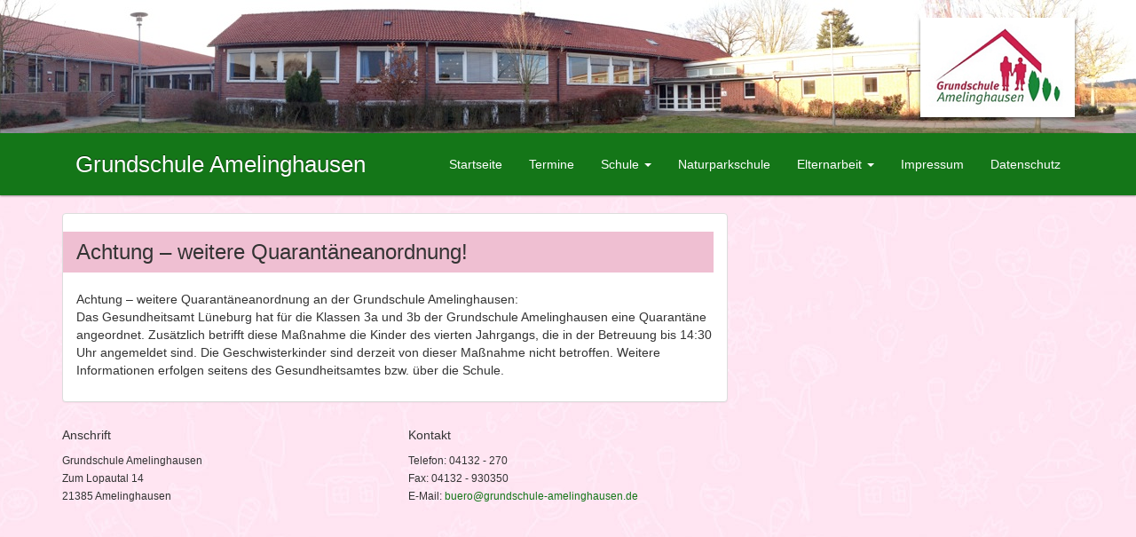

--- FILE ---
content_type: text/html; charset=UTF-8
request_url: https://www.grundschule-amelinghausen.de/achtung-weitere-quarantaeneanordnung/
body_size: 2423
content:
<!DOCTYPE html>
<html>
	<head>
		<title>Grundschule Amelinghausen  &raquo; Achtung &#8211; weitere Quarantäneanordnung!</title>
		<meta name="viewport" content="width=device-width, initial-scale=1.0">


		<link href="https://www.grundschule-amelinghausen.de/wp-content/themes/grundschule-amelinghausen/css/bootstrap.css" rel="stylesheet">
		<link href="https://www.grundschule-amelinghausen.de/wp-content/themes/grundschule-amelinghausen/css/style.css" rel="stylesheet">
		
		<script src="https://www.grundschule-amelinghausen.de/wp-content/themes/grundschule-amelinghausen/js.foundation/modernizr.js"></script>

	</head>
	
	<body>
	
		<div class="header-image" style=" display: block; height: 150px; width: 100%; background: url(https://www.grundschule-amelinghausen.de/wp-content/themes/grundschule-amelinghausen/img/header.jpg) 50% 50% no-repeat; background-size: cover;">
			<div class="container" style="position: relative;">
				<img src="https://www.grundschule-amelinghausen.de/wp-content/themes/grundschule-amelinghausen/img/logo.png" style="position: absolute; top: 20px; right: 10px;">
				
			</div>
		</div>
		
		
		<nav class="navbar navbar-inverse">
		<div class="container">

				
				 <div class="navbar-header">
		            <button type="button" class="navbar-toggle" data-toggle="collapse" data-target=".navbar-ex1-collapse">
		                <span class="sr-only">Toggle navigation</span>
		                <span class="icon-bar"></span>
		                <span class="icon-bar"></span>
		                <span class="icon-bar"></span>
		            </button>
		
		           <a class="navbar-brand" href="https://www.grundschule-amelinghausen.de">
		                Grundschule Amelinghausen		            </a>
		        </div>
						<div class="collapse navbar-collapse navbar-ex1-collapse"><ul id="menu-hauptmenue" class="nav navbar-nav navbar-right"><li id="menu-item-63" class="menu-item menu-item-type-post_type menu-item-object-page menu-item-home menu-item-63"><a title="Startseite" href="https://www.grundschule-amelinghausen.de/">Startseite</a></li>
<li id="menu-item-18" class="menu-item menu-item-type-custom menu-item-object-custom menu-item-18"><a title="Termine" href="https://www.grundschule-amelinghausen.de/termine/">Termine</a></li>
<li id="menu-item-15" class="menu-item menu-item-type-post_type menu-item-object-page menu-item-has-children menu-item-15 dropdown"><a title="Schule" href="#" data-toggle="dropdown" class="dropdown-toggle">Schule <span class="caret"></span></a>
<ul role="menu" class=" dropdown-menu">
	<li id="menu-item-130" class="menu-item menu-item-type-post_type menu-item-object-page menu-item-130"><a title="Teilgebundene Ganztagsschule" href="https://www.grundschule-amelinghausen.de/verlaessliche-grundschule/">Teilgebundene Ganztagsschule</a></li>
	<li id="menu-item-34" class="menu-item menu-item-type-post_type menu-item-object-page menu-item-34"><a title="Öffnungszeiten" href="https://www.grundschule-amelinghausen.de/oeffnungszeiten/">Öffnungszeiten</a></li>
	<li id="menu-item-297" class="menu-item menu-item-type-post_type menu-item-object-page menu-item-297"><a title="Schulprofil" href="https://www.grundschule-amelinghausen.de/schulprofil/">Schulprofil</a></li>
	<li id="menu-item-144" class="menu-item menu-item-type-post_type menu-item-object-page menu-item-144"><a title="ABC der Schule" href="https://www.grundschule-amelinghausen.de/abc-der-schule/">ABC der Schule</a></li>
	<li id="menu-item-1834" class="menu-item menu-item-type-post_type menu-item-object-page menu-item-1834"><a title="Leitbild" href="https://www.grundschule-amelinghausen.de/schule/leitbild/">Leitbild</a></li>
	<li id="menu-item-32" class="menu-item menu-item-type-post_type menu-item-object-page menu-item-32"><a title="Schulordnung" href="https://www.grundschule-amelinghausen.de/schulordnung/">Schulordnung</a></li>
	<li id="menu-item-2447" class="menu-item menu-item-type-post_type menu-item-object-page menu-item-2447"><a title="Rhythmisierung des Ganztags" href="https://www.grundschule-amelinghausen.de/rhythmisierung-des-ganztags/">Rhythmisierung des Ganztags</a></li>
	<li id="menu-item-135" class="menu-item menu-item-type-post_type menu-item-object-page menu-item-135"><a title="Klassen" href="https://www.grundschule-amelinghausen.de/klassen/">Klassen</a></li>
	<li id="menu-item-133" class="menu-item menu-item-type-taxonomy menu-item-object-category current-post-ancestor current-menu-parent current-post-parent menu-item-133"><a title="Schulaktivitäten" href="https://www.grundschule-amelinghausen.de/kategorie/schulaktivitaeten/">Schulaktivitäten</a></li>
	<li id="menu-item-2941" class="menu-item menu-item-type-post_type menu-item-object-page menu-item-2941"><a title="Digitale Ausstattung unserer Schule" href="https://www.grundschule-amelinghausen.de/digitale-ausstattung-unserer-schule/">Digitale Ausstattung unserer Schule</a></li>
	<li id="menu-item-2555" class="menu-item menu-item-type-post_type menu-item-object-page menu-item-2555"><a title="Begabtenverbund" href="https://www.grundschule-amelinghausen.de/begabtenverbund/">Begabtenverbund</a></li>
	<li id="menu-item-3824" class="menu-item menu-item-type-post_type menu-item-object-page menu-item-3824"><a title="Medienunterricht" href="https://www.grundschule-amelinghausen.de/medienunterricht/">Medienunterricht</a></li>
	<li id="menu-item-2947" class="menu-item menu-item-type-post_type menu-item-object-page menu-item-2947"><a title="Programmieren" href="https://www.grundschule-amelinghausen.de/programmieren/">Programmieren</a></li>
	<li id="menu-item-2949" class="menu-item menu-item-type-post_type menu-item-object-page menu-item-2949"><a title="Der Informatik-Biber kommt" href="https://www.grundschule-amelinghausen.de/der-informatik-biber-kommt/">Der Informatik-Biber kommt</a></li>
	<li id="menu-item-31" class="menu-item menu-item-type-post_type menu-item-object-page menu-item-31"><a title="Arbeitsgemeinschaften" href="https://www.grundschule-amelinghausen.de/arbeitsgemeinschaften/">Arbeitsgemeinschaften</a></li>
	<li id="menu-item-180" class="menu-item menu-item-type-post_type menu-item-object-page menu-item-180"><a title="Englisch" href="https://www.grundschule-amelinghausen.de/englisch/">Englisch</a></li>
	<li id="menu-item-830" class="menu-item menu-item-type-post_type menu-item-object-page menu-item-830"><a title="Mathematik-Wettbewerbe" href="https://www.grundschule-amelinghausen.de/mathematik-wettbewerbe/">Mathematik-Wettbewerbe</a></li>
	<li id="menu-item-2294" class="menu-item menu-item-type-post_type menu-item-object-page menu-item-2294"><a title="Schulsozialarbeit" href="https://www.grundschule-amelinghausen.de/schulsozialarbeit/">Schulsozialarbeit</a></li>
	<li id="menu-item-845" class="menu-item menu-item-type-post_type menu-item-object-page menu-item-845"><a title="Bewegtes Lernen" href="https://www.grundschule-amelinghausen.de/bewegtes-lernen/">Bewegtes Lernen</a></li>
	<li id="menu-item-2123" class="menu-item menu-item-type-post_type menu-item-object-page menu-item-2123"><a title="Informationsblatt gemäß Art. 13ff" href="https://www.grundschule-amelinghausen.de/informationsblatt-gemaess-art-13ff-datenschutzverordnung/">Informationsblatt gemäß Art. 13ff</a></li>
</ul>
</li>
<li id="menu-item-3512" class="menu-item menu-item-type-post_type menu-item-object-page menu-item-3512"><a title="Naturparkschule" href="https://www.grundschule-amelinghausen.de/naturparkschule/">Naturparkschule</a></li>
<li id="menu-item-17" class="menu-item menu-item-type-post_type menu-item-object-page menu-item-has-children menu-item-17 dropdown"><a title="Elternarbeit" href="#" data-toggle="dropdown" class="dropdown-toggle">Elternarbeit <span class="caret"></span></a>
<ul role="menu" class=" dropdown-menu">
	<li id="menu-item-80" class="menu-item menu-item-type-post_type menu-item-object-page menu-item-80"><a title="Förderverein WiKi" href="https://www.grundschule-amelinghausen.de/foerderverein-wiki/">Förderverein WiKi</a></li>
</ul>
</li>
<li id="menu-item-191" class="menu-item menu-item-type-post_type menu-item-object-page menu-item-191"><a title="Impressum" href="https://www.grundschule-amelinghausen.de/impressum/">Impressum</a></li>
<li id="menu-item-1606" class="menu-item menu-item-type-post_type menu-item-object-page menu-item-privacy-policy menu-item-1606"><a title="Datenschutz" href="https://www.grundschule-amelinghausen.de/datenschutz/">Datenschutz</a></li>
</ul></div>						
						
		</div>
		</nav>
			
		<div class="container">

<div class="row">
	
	<div class="col-sm-8">

				
								
					<div class="panel panel-default">
						
						<div class="panel-body">
						<h2 class="page-title">Achtung &#8211; weitere Quarantäneanordnung!</h2>
						
						
<p>Achtung &#8211; weitere Quarantäneanordnung an der Grundschule Amelinghausen:&nbsp;<br />Das Gesundheitsamt Lüneburg hat für die Klassen 3a und 3b der Grundschule Amelinghausen eine Quarantäne angeordnet. Zusätzlich betrifft diese Maßnahme die Kinder des vierten Jahrgangs, die in der Betreuung bis 14:30 Uhr angemeldet sind.&nbsp;Die Geschwisterkinder sind derzeit von dieser Maßnahme nicht betroffen. Weitere Informationen erfolgen seitens des Gesundheitsamtes bzw. über die Schule.&nbsp;</p>



<p></p>
						</div>
					</div>
						
					
			</div>
	
	<div class="col-sm-4">
			</div>

</div>

		
		<div class="row">
			
				<div class="col-xs-4"><h5>Anschrift</h5>			<div class="textwidget"><p><small>Grundschule Amelinghausen<br />
Zum Lopautal 14<br />
21385 Amelinghausen</small></p>
</div>
		</div><div class="col-xs-4"><h5>Kontakt</h5>			<div class="textwidget"><p><small>Telefon: 04132 - 270<br />
Fax: 04132 - 930350<br />
E-Mail: <a href="mailto:&#98;uer&#111;&#64;&#103;r&#117;n&#100;&#115;&#99;&#104;&#117;le-am&#101;&#108;&#105;ng&#104;&#97;us&#101;&#110;&#46;d&#101;">&#98;u&#101;ro&#64;&#103;&#114;&#117;&#110;&#100;sc&#104;u&#108;&#101;&#45;a&#109;&#101;li&#110;&#103;&#104;au&#115;&#101;&#110;&#46;&#100;&#101;</a></small></p>
</div>
		</div>			
		</div>
		
		</div>
		
	    <script src="https://code.jquery.com/jquery.js"></script>
	    <script src="https://www.grundschule-amelinghausen.de/wp-content/themes/grundschule-amelinghausen/js/bootstrap.min.js"></script>

	</body>

</html>



--- FILE ---
content_type: text/css
request_url: https://www.grundschule-amelinghausen.de/wp-content/themes/grundschule-amelinghausen/css/style.css
body_size: 1221
content:
.navbar-inverse
 {
	border: 0;
	border-radius: 0;
	box-shadow: 0 1px 2px rgba(0,0,0,0.4);
	/*background-image: url(../img/nav.jpg);
	background-position: 50% 0;
	background-repeat: repeat-x;*/
}

.navbar-collapse {
	background: none;
}

ol {
	list-style-type: none;
	padding-left: 0;
}

ol li {
	margin-bottom: 3px;
}

.tribe-events-widget-link {
	display: none;
}

.table > tbody > tr > td.tribe-events-has-events {
	padding: 4px;
}

.table > tbody > tr > td.tribe-events-has-events > div {
	background-color: #dff0d8;
	padding: 4px;
}

.table > tbody > tr > td.weekend {
	background-color: #fafafa;

}

.table > tbody > tr > td {
	width: 14.2%;
	line-height: 14px;
}

td p {
	line-height: 14px;
	margin: 3px 0;	
}

td p.day {
	font-size: 14px;
	font-weight: bold;
	margin: 3px 0 9px 0;
}


body {
	background: #ffe4f0 url(../img/bg.jpg) 50% 0 repeat;
}

h2.page-title {
	font-size: 24px;
	background: #efbfd2;
	margin-left: -15px;
	padding: 10px 15px;
	margin-top: 5px;
	margin-bottom: 20px;
	font-weight: 300;
}

.navbar-brand {
	font-size: 26px;
	text-shadow: 0 -1px rgba(0,0,0,0.5);
}

.navbar > .container .navbar-brand {
	margin-left: 0;
}


img.alignright {
	float: right;
	margin: 0 0 10px 10px;
}

img.alignleft {
	float: left;
	margin: 0 10px 10px 0;
}

img {
	max-width: 100%;
	height: auto !important;
}